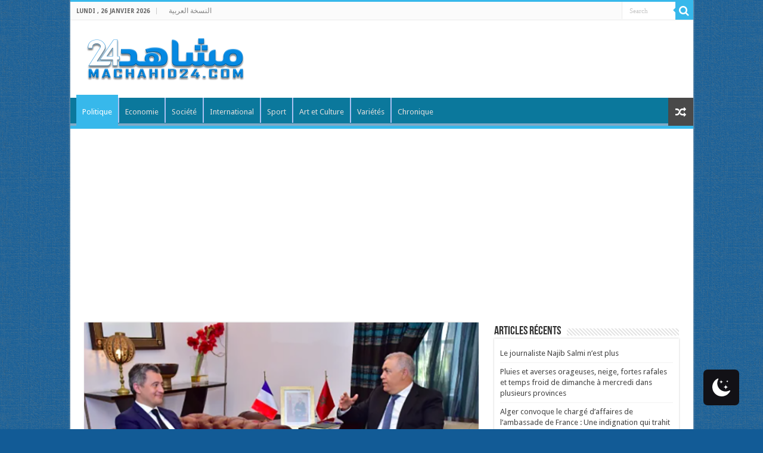

--- FILE ---
content_type: text/html; charset=UTF-8
request_url: https://fr.machahid24.com/politique/8108.html
body_size: 15234
content:
<!DOCTYPE html>
<html lang="fr-FR" prefix="og: http://ogp.me/ns#">
<head>
<meta charset="UTF-8" />
<link rel="pingback" href="https://fr.machahid24.com/xmlrpc.php" />
<title>M. Laftit s’entretient à Rabat avec son homologue français &#8211; Machahid24.com</title>
<meta property="og:title" content="M. Laftit s’entretient à Rabat avec son homologue français - Machahid24.com"/>
<meta property="og:type" content="article"/>
<meta property="og:description" content="Le ministre de l’Intérieur, Abdelouafi Laftit a reçu, lundi à Rabat, le ministre français de l’Intér"/>
<meta property="og:url" content="https://fr.machahid24.com/politique/8108.html"/>
<meta property="og:site_name" content="Machahid24.com"/>
<meta property="og:image" content="https://fr.machahid24.com/wp-content/uploads/2024/04/laftit-darmanin.png" />
<meta name='robots' content='max-image-preview:large' />
 <style type="text/css" class="darkmysite_inline_css"> :root { --darkmysite_dark_mode_bg: #0F0F0F; --darkmysite_dark_mode_secondary_bg: #171717; --darkmysite_dark_mode_text_color: #BEBEBE; --darkmysite_dark_mode_link_color: #FFFFFF; --darkmysite_dark_mode_link_hover_color: #CCCCCC; --darkmysite_dark_mode_input_bg: #2D2D2D; --darkmysite_dark_mode_input_text_color: #BEBEBE; --darkmysite_dark_mode_input_placeholder_color: #989898; --darkmysite_dark_mode_border_color: #4A4A4A; --darkmysite_dark_mode_btn_bg: #2D2D2D; --darkmysite_dark_mode_btn_text_color: #BEBEBE; } </style> <style type="text/css" class="darkmysite_inline_css"> .darkmysite_dark_mode_enabled::-webkit-scrollbar { background: #29292a !important; } .darkmysite_dark_mode_enabled::-webkit-scrollbar-track { background: #29292a !important; } .darkmysite_dark_mode_enabled::-webkit-scrollbar-thumb { background-color: #52565a !important; } .darkmysite_dark_mode_enabled::-webkit-scrollbar-corner { background-color: #52565a !important; } .darkmysite_dark_mode_enabled::-webkit-scrollbar-button { background-color: transparent !important; background-repeat: no-repeat !important; background-size: contain !important; background-position: center !important; } .darkmysite_dark_mode_enabled::-webkit-scrollbar-button:start { background-image: url(https://fr.machahid24.com/wp-content/plugins/darkmysite/assets/img/others/scroll_arrow_up.svg) !important; } .darkmysite_dark_mode_enabled::-webkit-scrollbar-button:end { background-image: url(https://fr.machahid24.com/wp-content/plugins/darkmysite/assets/img/others/scroll_arrow_down.svg) !important; } .darkmysite_dark_mode_enabled::-webkit-scrollbar-button:start:horizontal { background-image: url(https://fr.machahid24.com/wp-content/plugins/darkmysite/assets/img/others/scroll_arrow_left.svg) !important; } .darkmysite_dark_mode_enabled::-webkit-scrollbar-button:end:horizontal { background-image: url(https://fr.machahid24.com/wp-content/plugins/darkmysite/assets/img/others/scroll_arrow_right.svg) !important; }</style> <script type="73d4d153a56f3f08d9b30d56-text/javascript" class="darkmysite_inline_js"> var darkmysite_switch_unique_id = "264458059"; var darkmysite_is_this_admin_panel = "0"; var darkmysite_enable_default_dark_mode = "0"; var darkmysite_enable_os_aware = "1"; var darkmysite_enable_keyboard_shortcut = "1"; var darkmysite_enable_time_based_dark = "0"; var darkmysite_time_based_dark_start = "19:00"; var darkmysite_time_based_dark_stop = "07:00"; var darkmysite_alternative_dark_mode_switch = ""; var darkmysite_enable_low_image_brightness = "1"; var darkmysite_image_brightness_to = "80"; var darkmysite_enable_image_grayscale = "0"; var darkmysite_image_grayscale_to = "80"; var darkmysite_enable_bg_image_darken = "1"; var darkmysite_bg_image_darken_to = "60"; var darkmysite_enable_invert_inline_svg = "0"; var darkmysite_enable_low_video_brightness = "1"; var darkmysite_video_brightness_to = "80"; var darkmysite_enable_video_grayscale = "0"; var darkmysite_video_grayscale_to = "80"; var darkmysite_disallowed_elements = ".darkmysite_ignore, .darkmysite_ignore *, .darkmysite_switch, .darkmysite_switch *, .wp-block-button__link, .wp-block-button__link *"; </script><link rel='dns-prefetch' href='//fonts.googleapis.com' />
<link rel="alternate" type="application/rss+xml" title="Machahid24.com &raquo; Flux" href="https://fr.machahid24.com/feed" />
<link rel="alternate" type="application/rss+xml" title="Machahid24.com &raquo; Flux des commentaires" href="https://fr.machahid24.com/comments/feed" />
<link rel="alternate" type="application/rss+xml" title="Machahid24.com &raquo; M. Laftit s’entretient à Rabat avec son homologue français Flux des commentaires" href="https://fr.machahid24.com/politique/8108.html/feed" />
<link rel="alternate" title="oEmbed (JSON)" type="application/json+oembed" href="https://fr.machahid24.com/wp-json/oembed/1.0/embed?url=https%3A%2F%2Ffr.machahid24.com%2Fpolitique%2F8108.html" />
<link rel="alternate" title="oEmbed (XML)" type="text/xml+oembed" href="https://fr.machahid24.com/wp-json/oembed/1.0/embed?url=https%3A%2F%2Ffr.machahid24.com%2Fpolitique%2F8108.html&#038;format=xml" />
<style id='wp-img-auto-sizes-contain-inline-css' type='text/css'>
img:is([sizes=auto i],[sizes^="auto," i]){contain-intrinsic-size:3000px 1500px}
/*# sourceURL=wp-img-auto-sizes-contain-inline-css */
</style>
<style id='wp-emoji-styles-inline-css' type='text/css'>

	img.wp-smiley, img.emoji {
		display: inline !important;
		border: none !important;
		box-shadow: none !important;
		height: 1em !important;
		width: 1em !important;
		margin: 0 0.07em !important;
		vertical-align: -0.1em !important;
		background: none !important;
		padding: 0 !important;
	}
/*# sourceURL=wp-emoji-styles-inline-css */
</style>
<style id='wp-block-library-inline-css' type='text/css'>
:root{--wp-block-synced-color:#7a00df;--wp-block-synced-color--rgb:122,0,223;--wp-bound-block-color:var(--wp-block-synced-color);--wp-editor-canvas-background:#ddd;--wp-admin-theme-color:#007cba;--wp-admin-theme-color--rgb:0,124,186;--wp-admin-theme-color-darker-10:#006ba1;--wp-admin-theme-color-darker-10--rgb:0,107,160.5;--wp-admin-theme-color-darker-20:#005a87;--wp-admin-theme-color-darker-20--rgb:0,90,135;--wp-admin-border-width-focus:2px}@media (min-resolution:192dpi){:root{--wp-admin-border-width-focus:1.5px}}.wp-element-button{cursor:pointer}:root .has-very-light-gray-background-color{background-color:#eee}:root .has-very-dark-gray-background-color{background-color:#313131}:root .has-very-light-gray-color{color:#eee}:root .has-very-dark-gray-color{color:#313131}:root .has-vivid-green-cyan-to-vivid-cyan-blue-gradient-background{background:linear-gradient(135deg,#00d084,#0693e3)}:root .has-purple-crush-gradient-background{background:linear-gradient(135deg,#34e2e4,#4721fb 50%,#ab1dfe)}:root .has-hazy-dawn-gradient-background{background:linear-gradient(135deg,#faaca8,#dad0ec)}:root .has-subdued-olive-gradient-background{background:linear-gradient(135deg,#fafae1,#67a671)}:root .has-atomic-cream-gradient-background{background:linear-gradient(135deg,#fdd79a,#004a59)}:root .has-nightshade-gradient-background{background:linear-gradient(135deg,#330968,#31cdcf)}:root .has-midnight-gradient-background{background:linear-gradient(135deg,#020381,#2874fc)}:root{--wp--preset--font-size--normal:16px;--wp--preset--font-size--huge:42px}.has-regular-font-size{font-size:1em}.has-larger-font-size{font-size:2.625em}.has-normal-font-size{font-size:var(--wp--preset--font-size--normal)}.has-huge-font-size{font-size:var(--wp--preset--font-size--huge)}.has-text-align-center{text-align:center}.has-text-align-left{text-align:left}.has-text-align-right{text-align:right}.has-fit-text{white-space:nowrap!important}#end-resizable-editor-section{display:none}.aligncenter{clear:both}.items-justified-left{justify-content:flex-start}.items-justified-center{justify-content:center}.items-justified-right{justify-content:flex-end}.items-justified-space-between{justify-content:space-between}.screen-reader-text{border:0;clip-path:inset(50%);height:1px;margin:-1px;overflow:hidden;padding:0;position:absolute;width:1px;word-wrap:normal!important}.screen-reader-text:focus{background-color:#ddd;clip-path:none;color:#444;display:block;font-size:1em;height:auto;left:5px;line-height:normal;padding:15px 23px 14px;text-decoration:none;top:5px;width:auto;z-index:100000}html :where(.has-border-color){border-style:solid}html :where([style*=border-top-color]){border-top-style:solid}html :where([style*=border-right-color]){border-right-style:solid}html :where([style*=border-bottom-color]){border-bottom-style:solid}html :where([style*=border-left-color]){border-left-style:solid}html :where([style*=border-width]){border-style:solid}html :where([style*=border-top-width]){border-top-style:solid}html :where([style*=border-right-width]){border-right-style:solid}html :where([style*=border-bottom-width]){border-bottom-style:solid}html :where([style*=border-left-width]){border-left-style:solid}html :where(img[class*=wp-image-]){height:auto;max-width:100%}:where(figure){margin:0 0 1em}html :where(.is-position-sticky){--wp-admin--admin-bar--position-offset:var(--wp-admin--admin-bar--height,0px)}@media screen and (max-width:600px){html :where(.is-position-sticky){--wp-admin--admin-bar--position-offset:0px}}

/*# sourceURL=wp-block-library-inline-css */
</style><style id='global-styles-inline-css' type='text/css'>
:root{--wp--preset--aspect-ratio--square: 1;--wp--preset--aspect-ratio--4-3: 4/3;--wp--preset--aspect-ratio--3-4: 3/4;--wp--preset--aspect-ratio--3-2: 3/2;--wp--preset--aspect-ratio--2-3: 2/3;--wp--preset--aspect-ratio--16-9: 16/9;--wp--preset--aspect-ratio--9-16: 9/16;--wp--preset--color--black: #000000;--wp--preset--color--cyan-bluish-gray: #abb8c3;--wp--preset--color--white: #ffffff;--wp--preset--color--pale-pink: #f78da7;--wp--preset--color--vivid-red: #cf2e2e;--wp--preset--color--luminous-vivid-orange: #ff6900;--wp--preset--color--luminous-vivid-amber: #fcb900;--wp--preset--color--light-green-cyan: #7bdcb5;--wp--preset--color--vivid-green-cyan: #00d084;--wp--preset--color--pale-cyan-blue: #8ed1fc;--wp--preset--color--vivid-cyan-blue: #0693e3;--wp--preset--color--vivid-purple: #9b51e0;--wp--preset--gradient--vivid-cyan-blue-to-vivid-purple: linear-gradient(135deg,rgb(6,147,227) 0%,rgb(155,81,224) 100%);--wp--preset--gradient--light-green-cyan-to-vivid-green-cyan: linear-gradient(135deg,rgb(122,220,180) 0%,rgb(0,208,130) 100%);--wp--preset--gradient--luminous-vivid-amber-to-luminous-vivid-orange: linear-gradient(135deg,rgb(252,185,0) 0%,rgb(255,105,0) 100%);--wp--preset--gradient--luminous-vivid-orange-to-vivid-red: linear-gradient(135deg,rgb(255,105,0) 0%,rgb(207,46,46) 100%);--wp--preset--gradient--very-light-gray-to-cyan-bluish-gray: linear-gradient(135deg,rgb(238,238,238) 0%,rgb(169,184,195) 100%);--wp--preset--gradient--cool-to-warm-spectrum: linear-gradient(135deg,rgb(74,234,220) 0%,rgb(151,120,209) 20%,rgb(207,42,186) 40%,rgb(238,44,130) 60%,rgb(251,105,98) 80%,rgb(254,248,76) 100%);--wp--preset--gradient--blush-light-purple: linear-gradient(135deg,rgb(255,206,236) 0%,rgb(152,150,240) 100%);--wp--preset--gradient--blush-bordeaux: linear-gradient(135deg,rgb(254,205,165) 0%,rgb(254,45,45) 50%,rgb(107,0,62) 100%);--wp--preset--gradient--luminous-dusk: linear-gradient(135deg,rgb(255,203,112) 0%,rgb(199,81,192) 50%,rgb(65,88,208) 100%);--wp--preset--gradient--pale-ocean: linear-gradient(135deg,rgb(255,245,203) 0%,rgb(182,227,212) 50%,rgb(51,167,181) 100%);--wp--preset--gradient--electric-grass: linear-gradient(135deg,rgb(202,248,128) 0%,rgb(113,206,126) 100%);--wp--preset--gradient--midnight: linear-gradient(135deg,rgb(2,3,129) 0%,rgb(40,116,252) 100%);--wp--preset--font-size--small: 13px;--wp--preset--font-size--medium: 20px;--wp--preset--font-size--large: 36px;--wp--preset--font-size--x-large: 42px;--wp--preset--spacing--20: 0.44rem;--wp--preset--spacing--30: 0.67rem;--wp--preset--spacing--40: 1rem;--wp--preset--spacing--50: 1.5rem;--wp--preset--spacing--60: 2.25rem;--wp--preset--spacing--70: 3.38rem;--wp--preset--spacing--80: 5.06rem;--wp--preset--shadow--natural: 6px 6px 9px rgba(0, 0, 0, 0.2);--wp--preset--shadow--deep: 12px 12px 50px rgba(0, 0, 0, 0.4);--wp--preset--shadow--sharp: 6px 6px 0px rgba(0, 0, 0, 0.2);--wp--preset--shadow--outlined: 6px 6px 0px -3px rgb(255, 255, 255), 6px 6px rgb(0, 0, 0);--wp--preset--shadow--crisp: 6px 6px 0px rgb(0, 0, 0);}:where(.is-layout-flex){gap: 0.5em;}:where(.is-layout-grid){gap: 0.5em;}body .is-layout-flex{display: flex;}.is-layout-flex{flex-wrap: wrap;align-items: center;}.is-layout-flex > :is(*, div){margin: 0;}body .is-layout-grid{display: grid;}.is-layout-grid > :is(*, div){margin: 0;}:where(.wp-block-columns.is-layout-flex){gap: 2em;}:where(.wp-block-columns.is-layout-grid){gap: 2em;}:where(.wp-block-post-template.is-layout-flex){gap: 1.25em;}:where(.wp-block-post-template.is-layout-grid){gap: 1.25em;}.has-black-color{color: var(--wp--preset--color--black) !important;}.has-cyan-bluish-gray-color{color: var(--wp--preset--color--cyan-bluish-gray) !important;}.has-white-color{color: var(--wp--preset--color--white) !important;}.has-pale-pink-color{color: var(--wp--preset--color--pale-pink) !important;}.has-vivid-red-color{color: var(--wp--preset--color--vivid-red) !important;}.has-luminous-vivid-orange-color{color: var(--wp--preset--color--luminous-vivid-orange) !important;}.has-luminous-vivid-amber-color{color: var(--wp--preset--color--luminous-vivid-amber) !important;}.has-light-green-cyan-color{color: var(--wp--preset--color--light-green-cyan) !important;}.has-vivid-green-cyan-color{color: var(--wp--preset--color--vivid-green-cyan) !important;}.has-pale-cyan-blue-color{color: var(--wp--preset--color--pale-cyan-blue) !important;}.has-vivid-cyan-blue-color{color: var(--wp--preset--color--vivid-cyan-blue) !important;}.has-vivid-purple-color{color: var(--wp--preset--color--vivid-purple) !important;}.has-black-background-color{background-color: var(--wp--preset--color--black) !important;}.has-cyan-bluish-gray-background-color{background-color: var(--wp--preset--color--cyan-bluish-gray) !important;}.has-white-background-color{background-color: var(--wp--preset--color--white) !important;}.has-pale-pink-background-color{background-color: var(--wp--preset--color--pale-pink) !important;}.has-vivid-red-background-color{background-color: var(--wp--preset--color--vivid-red) !important;}.has-luminous-vivid-orange-background-color{background-color: var(--wp--preset--color--luminous-vivid-orange) !important;}.has-luminous-vivid-amber-background-color{background-color: var(--wp--preset--color--luminous-vivid-amber) !important;}.has-light-green-cyan-background-color{background-color: var(--wp--preset--color--light-green-cyan) !important;}.has-vivid-green-cyan-background-color{background-color: var(--wp--preset--color--vivid-green-cyan) !important;}.has-pale-cyan-blue-background-color{background-color: var(--wp--preset--color--pale-cyan-blue) !important;}.has-vivid-cyan-blue-background-color{background-color: var(--wp--preset--color--vivid-cyan-blue) !important;}.has-vivid-purple-background-color{background-color: var(--wp--preset--color--vivid-purple) !important;}.has-black-border-color{border-color: var(--wp--preset--color--black) !important;}.has-cyan-bluish-gray-border-color{border-color: var(--wp--preset--color--cyan-bluish-gray) !important;}.has-white-border-color{border-color: var(--wp--preset--color--white) !important;}.has-pale-pink-border-color{border-color: var(--wp--preset--color--pale-pink) !important;}.has-vivid-red-border-color{border-color: var(--wp--preset--color--vivid-red) !important;}.has-luminous-vivid-orange-border-color{border-color: var(--wp--preset--color--luminous-vivid-orange) !important;}.has-luminous-vivid-amber-border-color{border-color: var(--wp--preset--color--luminous-vivid-amber) !important;}.has-light-green-cyan-border-color{border-color: var(--wp--preset--color--light-green-cyan) !important;}.has-vivid-green-cyan-border-color{border-color: var(--wp--preset--color--vivid-green-cyan) !important;}.has-pale-cyan-blue-border-color{border-color: var(--wp--preset--color--pale-cyan-blue) !important;}.has-vivid-cyan-blue-border-color{border-color: var(--wp--preset--color--vivid-cyan-blue) !important;}.has-vivid-purple-border-color{border-color: var(--wp--preset--color--vivid-purple) !important;}.has-vivid-cyan-blue-to-vivid-purple-gradient-background{background: var(--wp--preset--gradient--vivid-cyan-blue-to-vivid-purple) !important;}.has-light-green-cyan-to-vivid-green-cyan-gradient-background{background: var(--wp--preset--gradient--light-green-cyan-to-vivid-green-cyan) !important;}.has-luminous-vivid-amber-to-luminous-vivid-orange-gradient-background{background: var(--wp--preset--gradient--luminous-vivid-amber-to-luminous-vivid-orange) !important;}.has-luminous-vivid-orange-to-vivid-red-gradient-background{background: var(--wp--preset--gradient--luminous-vivid-orange-to-vivid-red) !important;}.has-very-light-gray-to-cyan-bluish-gray-gradient-background{background: var(--wp--preset--gradient--very-light-gray-to-cyan-bluish-gray) !important;}.has-cool-to-warm-spectrum-gradient-background{background: var(--wp--preset--gradient--cool-to-warm-spectrum) !important;}.has-blush-light-purple-gradient-background{background: var(--wp--preset--gradient--blush-light-purple) !important;}.has-blush-bordeaux-gradient-background{background: var(--wp--preset--gradient--blush-bordeaux) !important;}.has-luminous-dusk-gradient-background{background: var(--wp--preset--gradient--luminous-dusk) !important;}.has-pale-ocean-gradient-background{background: var(--wp--preset--gradient--pale-ocean) !important;}.has-electric-grass-gradient-background{background: var(--wp--preset--gradient--electric-grass) !important;}.has-midnight-gradient-background{background: var(--wp--preset--gradient--midnight) !important;}.has-small-font-size{font-size: var(--wp--preset--font-size--small) !important;}.has-medium-font-size{font-size: var(--wp--preset--font-size--medium) !important;}.has-large-font-size{font-size: var(--wp--preset--font-size--large) !important;}.has-x-large-font-size{font-size: var(--wp--preset--font-size--x-large) !important;}
/*# sourceURL=global-styles-inline-css */
</style>

<style id='classic-theme-styles-inline-css' type='text/css'>
/*! This file is auto-generated */
.wp-block-button__link{color:#fff;background-color:#32373c;border-radius:9999px;box-shadow:none;text-decoration:none;padding:calc(.667em + 2px) calc(1.333em + 2px);font-size:1.125em}.wp-block-file__button{background:#32373c;color:#fff;text-decoration:none}
/*# sourceURL=/wp-includes/css/classic-themes.min.css */
</style>
<link rel='stylesheet' id='darkmysite-client-main-css' href='https://fr.machahid24.com/wp-content/plugins/darkmysite/assets/css/client_main.css' type='text/css' media='all' />
<link rel='stylesheet' id='tie-style-css' href='https://fr.machahid24.com/wp-content/themes/sahifa/sahifa/style.css' type='text/css' media='all' />
<link rel='stylesheet' id='tie-ilightbox-skin-css' href='https://fr.machahid24.com/wp-content/themes/sahifa/sahifa/css/ilightbox/dark-skin/skin.css' type='text/css' media='all' />
<link rel='stylesheet' id='Droid+Sans-css' href='https://fonts.googleapis.com/css?family=Droid+Sans%3Aregular%2C700' type='text/css' media='all' />
<script type="73d4d153a56f3f08d9b30d56-text/javascript" src="https://fr.machahid24.com/wp-content/plugins/darkmysite/assets/js/client_main.js" id="darkmysite-client-main-js"></script>
<script type="73d4d153a56f3f08d9b30d56-text/javascript" src="https://fr.machahid24.com/wp-includes/js/jquery/jquery.min.js" id="jquery-core-js"></script>
<script type="73d4d153a56f3f08d9b30d56-text/javascript" src="https://fr.machahid24.com/wp-includes/js/jquery/jquery-migrate.min.js" id="jquery-migrate-js"></script>
<link rel="https://api.w.org/" href="https://fr.machahid24.com/wp-json/" /><link rel="alternate" title="JSON" type="application/json" href="https://fr.machahid24.com/wp-json/wp/v2/posts/8108" /><link rel="canonical" href="https://fr.machahid24.com/politique/8108.html" />
<link rel="shortcut icon" href="https://vztypjn.cluster028.hosting.ovh.net/fr/wp-content/uploads/2023/09/cropped-cropped-logo3-e1693614454849.png" title="Favicon" />
<!--[if IE]>
<script type="text/javascript">jQuery(document).ready(function (){ jQuery(".menu-item").has("ul").children("a").attr("aria-haspopup", "true");});</script>
<![endif]-->
<!--[if lt IE 9]>
<script src="https://fr.machahid24.com/wp-content/themes/sahifa/sahifa/js/html5.js"></script>
<script src="https://fr.machahid24.com/wp-content/themes/sahifa/sahifa/js/selectivizr-min.js"></script>
<![endif]-->
<!--[if IE 9]>
<link rel="stylesheet" type="text/css" media="all" href="https://fr.machahid24.com/wp-content/themes/sahifa/sahifa/css/ie9.css" />
<![endif]-->
<!--[if IE 8]>
<link rel="stylesheet" type="text/css" media="all" href="https://fr.machahid24.com/wp-content/themes/sahifa/sahifa/css/ie8.css" />
<![endif]-->
<!--[if IE 7]>
<link rel="stylesheet" type="text/css" media="all" href="https://fr.machahid24.com/wp-content/themes/sahifa/sahifa/css/ie7.css" />
<![endif]-->


<meta name="viewport" content="width=device-width, initial-scale=1.0" />
<link rel="apple-touch-icon-precomposed" href="https://vztypjn.cluster028.hosting.ovh.net/fr/wp-content/uploads/2023/09/cropped-cropped-logo3-e1693614454849.png" />

<script async src="https://pagead2.googlesyndication.com/pagead/js/adsbygoogle.js?client=ca-pub-2173560104737411" crossorigin="anonymous" type="73d4d153a56f3f08d9b30d56-text/javascript"></script>

<style type="text/css" media="screen">

body{
	font-family: 'Droid Sans';
}

#main-nav,
.cat-box-content,
#sidebar .widget-container,
.post-listing,
#commentform {
	border-bottom-color: #37b8eb;
}

.search-block .search-button,
#topcontrol,
#main-nav ul li.current-menu-item a,
#main-nav ul li.current-menu-item a:hover,
#main-nav ul li.current_page_parent a,
#main-nav ul li.current_page_parent a:hover,
#main-nav ul li.current-menu-parent a,
#main-nav ul li.current-menu-parent a:hover,
#main-nav ul li.current-page-ancestor a,
#main-nav ul li.current-page-ancestor a:hover,
.pagination span.current,
.share-post span.share-text,
.flex-control-paging li a.flex-active,
.ei-slider-thumbs li.ei-slider-element,
.review-percentage .review-item span span,
.review-final-score,
.button,
a.button,
a.more-link,
#main-content input[type="submit"],
.form-submit #submit,
#login-form .login-button,
.widget-feedburner .feedburner-subscribe,
input[type="submit"],
#buddypress button,
#buddypress a.button,
#buddypress input[type=submit],
#buddypress input[type=reset],
#buddypress ul.button-nav li a,
#buddypress div.generic-button a,
#buddypress .comment-reply-link,
#buddypress div.item-list-tabs ul li a span,
#buddypress div.item-list-tabs ul li.selected a,
#buddypress div.item-list-tabs ul li.current a,
#buddypress #members-directory-form div.item-list-tabs ul li.selected span,
#members-list-options a.selected,
#groups-list-options a.selected,
body.dark-skin #buddypress div.item-list-tabs ul li a span,
body.dark-skin #buddypress div.item-list-tabs ul li.selected a,
body.dark-skin #buddypress div.item-list-tabs ul li.current a,
body.dark-skin #members-list-options a.selected,
body.dark-skin #groups-list-options a.selected,
.search-block-large .search-button,
#featured-posts .flex-next:hover,
#featured-posts .flex-prev:hover,
a.tie-cart span.shooping-count,
.woocommerce span.onsale,
.woocommerce-page span.onsale ,
.woocommerce .widget_price_filter .ui-slider .ui-slider-handle,
.woocommerce-page .widget_price_filter .ui-slider .ui-slider-handle,
#check-also-close,
a.post-slideshow-next,
a.post-slideshow-prev,
.widget_price_filter .ui-slider .ui-slider-handle,
.quantity .minus:hover,
.quantity .plus:hover,
.mejs-container .mejs-controls .mejs-time-rail .mejs-time-current,
#reading-position-indicator  {
	background-color:#37b8eb;
}

::-webkit-scrollbar-thumb{
	background-color:#37b8eb !important;
}

#theme-footer,
#theme-header,
.top-nav ul li.current-menu-item:before,
#main-nav .menu-sub-content ,
#main-nav ul ul,
#check-also-box {
	border-top-color: #37b8eb;
}

.search-block:after {
	border-right-color:#37b8eb;
}

body.rtl .search-block:after {
	border-left-color:#37b8eb;
}

#main-nav ul > li.menu-item-has-children:hover > a:after,
#main-nav ul > li.mega-menu:hover > a:after {
	border-color:transparent transparent #37b8eb;
}

.widget.timeline-posts li a:hover,
.widget.timeline-posts li a:hover span.tie-date {
	color: #37b8eb;
}

.widget.timeline-posts li a:hover span.tie-date:before {
	background: #37b8eb;
	border-color: #37b8eb;
}

#order_review,
#order_review_heading {
	border-color: #37b8eb;
}


body {
	background-color: #125b96 !important;
	background-image : url(https://fr.machahid24.com/wp-content/themes/sahifa/sahifa/images/patterns/body-bg3.png);
	background-position: top center;
}
#main-nav {
	background: #0b789c;
	box-shadow: inset -1px -5px 0px -1px #7faac7;
}

#main-nav ul li {
	border-color: #acc4f2;
}

#main-nav ul ul li, #main-nav ul ul li:first-child {
	border-top-color: #acc4f2;
}

#main-nav ul li .mega-menu-block ul.sub-menu {
	border-bottom-color: #acc4f2;
}

#main-nav ul li a {
	border-left-color: #aabdf0;
}

#main-nav ul ul li, #main-nav ul ul li:first-child {
	border-bottom-color: #aabdf0;
}

</style>

		<script type="73d4d153a56f3f08d9b30d56-text/javascript">
			/* <![CDATA[ */
				var sf_position = '0';
				var sf_templates = "<a href=\"{search_url_escaped}\">View All Results<\/a>";
				var sf_input = '.search-live';
				jQuery(document).ready(function(){
					jQuery(sf_input).ajaxyLiveSearch({"expand":false,"searchUrl":"https:\/\/fr.machahid24.com\/?s=%s","text":"Search","delay":500,"iwidth":180,"width":315,"ajaxUrl":"https:\/\/fr.machahid24.com\/wp-admin\/admin-ajax.php","rtl":0});
					jQuery(".live-search_ajaxy-selective-input").keyup(function() {
						var width = jQuery(this).val().length * 8;
						if(width < 50) {
							width = 50;
						}
						jQuery(this).width(width);
					});
					jQuery(".live-search_ajaxy-selective-search").click(function() {
						jQuery(this).find(".live-search_ajaxy-selective-input").focus();
					});
					jQuery(".live-search_ajaxy-selective-close").click(function() {
						jQuery(this).parent().remove();
					});
				});
			/* ]]> */
		</script>
		<link rel="icon" href="https://fr.machahid24.com/wp-content/uploads/2023/09/cropped-cropped-logo3-32x32.png" sizes="32x32" />
<link rel="icon" href="https://fr.machahid24.com/wp-content/uploads/2023/09/cropped-cropped-logo3-192x192.png" sizes="192x192" />
<link rel="apple-touch-icon" href="https://fr.machahid24.com/wp-content/uploads/2023/09/cropped-cropped-logo3-180x180.png" />
<meta name="msapplication-TileImage" content="https://fr.machahid24.com/wp-content/uploads/2023/09/cropped-cropped-logo3-270x270.png" />
</head>
<body data-rsssl=1 id="top" class="wp-singular post-template-default single single-post postid-8108 single-format-standard wp-custom-logo wp-theme-sahifasahifa lazy-enabled">

<div class="wrapper-outer">

	<div class="background-cover"></div>

	<aside id="slide-out">

			<div class="search-mobile">
			<form method="get" id="searchform-mobile" action="https://fr.machahid24.com/">
				<button class="search-button" type="submit" value="Search"><i class="fa fa-search"></i></button>
				<input type="text" id="s-mobile" name="s" title="Search" value="Search" onfocus="if (!window.__cfRLUnblockHandlers) return false; if (this.value == 'Search') {this.value = '';}" onblur="if (!window.__cfRLUnblockHandlers) return false; if (this.value == '') {this.value = 'Search';}" data-cf-modified-73d4d153a56f3f08d9b30d56-="" />
			</form>
		</div><!-- .search-mobile /-->
	
			<div class="social-icons">
		<a class="ttip-none" title="Rss" href="https://fr.machahid24.com/feed" target="_blank"><i class="fa fa-rss"></i></a>
			</div>

	
		<div id="mobile-menu" ></div>
	</aside><!-- #slide-out /-->

		<div id="wrapper" class="boxed-all">
		<div class="inner-wrapper">

		<header id="theme-header" class="theme-header">
						<div id="top-nav" class="top-nav">
				<div class="container">

							<span class="today-date">lundi ,  26  janvier 2026</span>
				<div class="top-menu"><ul id="menu-top-menu" class="menu"><li id="menu-item-8171" class="menu-item menu-item-type-custom menu-item-object-custom menu-item-8171"><a href="https://machahid24.com/">النسخة العربية</a></li>
</ul></div>
						<div class="search-block">
						<form method="get" id="searchform-header" action="https://fr.machahid24.com/">
							<button class="search-button" type="submit" value="Search"><i class="fa fa-search"></i></button>
							<input class="search-live" type="text" id="s-header" name="s" title="Search" value="Search" onfocus="if (!window.__cfRLUnblockHandlers) return false; if (this.value == 'Search') {this.value = '';}" onblur="if (!window.__cfRLUnblockHandlers) return false; if (this.value == '') {this.value = 'Search';}" data-cf-modified-73d4d153a56f3f08d9b30d56-="" />
						</form>
					</div><!-- .search-block /-->
	
	
				</div><!-- .container /-->
			</div><!-- .top-menu /-->
			
		<div class="header-content">

					<a id="slide-out-open" class="slide-out-open" href="#"><span></span></a>
		
			<div class="logo">
			<h2>								<a title="Machahid24.com" href="https://fr.machahid24.com/">
					<img src="https://fr.machahid24.com/wp-content/uploads/2023/09/cropped-logo.png" alt="Machahid24.com"  /><strong>Machahid24.com L&#039;info Du Grand Maghreb</strong>
				</a>
			</h2>			</div><!-- .logo /-->
						<div class="clear"></div>

		</div>
													<nav id="main-nav" class="fixed-enabled">
				<div class="container">

				
					<div class="main-menu"><ul id="menu-main" class="menu"><li id="menu-item-19" class="menu-item menu-item-type-taxonomy menu-item-object-category current-post-ancestor current-menu-parent current-post-parent menu-item-19"><a href="https://fr.machahid24.com/./politique">Politique</a></li>
<li id="menu-item-16" class="menu-item menu-item-type-taxonomy menu-item-object-category menu-item-16"><a href="https://fr.machahid24.com/./economie">Economie</a></li>
<li id="menu-item-20" class="menu-item menu-item-type-taxonomy menu-item-object-category menu-item-20"><a href="https://fr.machahid24.com/./societe">Société</a></li>
<li id="menu-item-17" class="menu-item menu-item-type-taxonomy menu-item-object-category menu-item-17"><a href="https://fr.machahid24.com/./international">International</a></li>
<li id="menu-item-21" class="menu-item menu-item-type-taxonomy menu-item-object-category menu-item-21"><a href="https://fr.machahid24.com/./sport">Sport</a></li>
<li id="menu-item-14" class="menu-item menu-item-type-taxonomy menu-item-object-category menu-item-14"><a href="https://fr.machahid24.com/./culture">Art et Culture</a></li>
<li id="menu-item-22" class="menu-item menu-item-type-taxonomy menu-item-object-category menu-item-22"><a href="https://fr.machahid24.com/./varietes">Variétés</a></li>
<li id="menu-item-15" class="menu-item menu-item-type-taxonomy menu-item-object-category menu-item-15"><a href="https://fr.machahid24.com/./chronique">Chronique</a></li>
</ul></div>										<a href="https://fr.machahid24.com/?tierand=1" class="random-article ttip" title="Random Article"><i class="fa fa-random"></i></a>
					
					
				</div>
			</nav><!-- .main-nav /-->
					</header><!-- #header /-->

	
	
	<div id="main-content" class="container">

	
	
	
	
	
	<div class="content">

		
		
		

		
		<article class="post-listing post-8108 post type-post status-publish format-standard has-post-thumbnail  category-a-la-une category-politique" id="the-post">
			
			<div class="single-post-thumb">
			<img width="621" height="330" src="https://fr.machahid24.com/wp-content/uploads/2024/04/laftit-darmanin.png" class="attachment-slider size-slider wp-post-image" alt="" decoding="async" fetchpriority="high" srcset="https://fr.machahid24.com/wp-content/uploads/2024/04/laftit-darmanin.png 640w, https://fr.machahid24.com/wp-content/uploads/2024/04/laftit-darmanin-300x159.png 300w" sizes="(max-width: 621px) 100vw, 621px" />		</div>
	
		


			<div class="post-inner">

							<h1 class="name post-title entry-title"><span itemprop="name">M. Laftit s’entretient à Rabat avec son homologue français</span></h1>

							
				<div class="entry">
					<div class="share-post">
	<span class="share-text">Share</span>

		<ul class="flat-social">
			<li><a href="http://www.facebook.com/sharer.php?u=https://fr.machahid24.com/politique/8108.html" class="social-facebook" rel="external" target="_blank"><i class="fa fa-facebook"></i> <span>Facebook</span></a></li>
					<li><a href="http://www.stumbleupon.com/submit?url=https://fr.machahid24.com/politique/8108.html&title=M.+Laftit+s%E2%80%99entretient+%C3%A0+Rabat+avec+son+homologue+fran%C3%A7ais" class="social-stumble" rel="external" target="_blank"><i class="fa fa-stumbleupon"></i> <span>Stumbleupon</span></a></li>
				<li><a href="https://www.linkedin.com/shareArticle?mini=true&amp;url=https://fr.machahid24.com/politique/8108.html&amp;title=M.+Laftit+s%E2%80%99entretient+%C3%A0+Rabat+avec+son+homologue+fran%C3%A7ais" class="social-linkedin" rel="external" target="_blank"><i class="fa fa-linkedin"></i> <span>LinkedIn</span></a></li>
				<li><a href="http://pinterest.com/pin/create/button/?url=https://fr.machahid24.com/politique/8108.html&amp;description=M.+Laftit+s%E2%80%99entretient+%C3%A0+Rabat+avec+son+homologue+fran%C3%A7ais&amp;media=https://fr.machahid24.com/wp-content/uploads/2024/04/laftit-darmanin.png" class="social-pinterest" rel="external" target="_blank"><i class="fa fa-pinterest"></i> <span>Pinterest</span></a></li>
		</ul>
		<div class="clear"></div>
</div> <!-- .share-post -->

						<section id="related_posts">
		<div class="block-head">
			<h3>Related Articles</h3><div class="stripe-line"></div>
		</div>
		<div class="post-listing">
						<div class="related-item">
							
				<div class="post-thumbnail">
					<a href="https://fr.machahid24.com/societe/21515.html">
						<img width="310" height="165" src="https://fr.machahid24.com/wp-content/uploads/2026/01/image_870x_697653c82c7c3-310x165.webp" class="attachment-tie-medium size-tie-medium wp-post-image" alt="" decoding="async" />						<span class="fa overlay-icon"></span>
					</a>
				</div><!-- post-thumbnail /-->
							
				<h3><a href="https://fr.machahid24.com/societe/21515.html" rel="bookmark">Le journaliste Najib Salmi n’est plus</a></h3>
				<p class="post-meta"><span class="tie-date"><i class="fa fa-clock-o"></i>25 janvier 2026</span></p>
			</div>
						<div class="related-item">
							
				<div class="post-thumbnail">
					<a href="https://fr.machahid24.com/societe/21513.html">
						<img width="310" height="165" src="https://fr.machahid24.com/wp-content/uploads/2025/01/66cb067b917e2_averses-310x165.jpg" class="attachment-tie-medium size-tie-medium wp-post-image" alt="" decoding="async" srcset="https://fr.machahid24.com/wp-content/uploads/2025/01/66cb067b917e2_averses-310x165.jpg 310w, https://fr.machahid24.com/wp-content/uploads/2025/01/66cb067b917e2_averses-300x159.jpg 300w, https://fr.machahid24.com/wp-content/uploads/2025/01/66cb067b917e2_averses.jpg 640w" sizes="(max-width: 310px) 100vw, 310px" />						<span class="fa overlay-icon"></span>
					</a>
				</div><!-- post-thumbnail /-->
							
				<h3><a href="https://fr.machahid24.com/societe/21513.html" rel="bookmark">Pluies et averses orageuses, neige, fortes rafales et temps froid de dimanche à mercredi dans plusieurs provinces</a></h3>
				<p class="post-meta"><span class="tie-date"><i class="fa fa-clock-o"></i>25 janvier 2026</span></p>
			</div>
						<div class="related-item">
							
				<div class="post-thumbnail">
					<a href="https://fr.machahid24.com/politique/21510.html">
						<img width="310" height="165" src="https://fr.machahid24.com/wp-content/uploads/2026/01/TFEC73FFTJFKNMXRR6T7I6HT6I-310x165.jpg" class="attachment-tie-medium size-tie-medium wp-post-image" alt="" decoding="async" loading="lazy" />						<span class="fa overlay-icon"></span>
					</a>
				</div><!-- post-thumbnail /-->
							
				<h3><a href="https://fr.machahid24.com/politique/21510.html" rel="bookmark">Alger convoque le chargé d&rsquo;affaires de l&rsquo;ambassade de France : Une indignation qui trahit la fragilité du régime</a></h3>
				<p class="post-meta"><span class="tie-date"><i class="fa fa-clock-o"></i>24 janvier 2026</span></p>
			</div>
						<div class="clear"></div>
		</div>
	</section>
	
					<p>Le ministre de l’Intérieur, Abdelouafi Laftit a reçu, lundi à Rabat, le ministre français de l’Intérieur et des Outre-mer, Gérald Darmanin, en présence de hauts responsables des deux pays.</p>
<p>Lors de leur entretien en tête-à-tête, suivi d’une réunion de travail élargie, les deux ministres ont passé en revue les questions d’intérêt commun et examiné les moyens de renforcer davantage la coopération pour la mettre au diapason des attentes et aspirations de Sa Majesté le Roi Mohammed VI, que Dieu L&rsquo;assiste, et Son Excellence, le Président de la République française, Monsieur Emmanuel Macron en faveur d’un partenariat stratégique d’exception basé sur l’amitié et le respect des intérêts mutuels, indique un communiqué du ministère de l’Intérieur.</p>
<p>À ce titre, les deux ministres se sont félicités du socle solide que représentent les composantes sécuritaires et migratoires dans cette relation bilatérale, profonde et multidimensionnelle, qui se renforce grâce au dialogue ouvert à tous les niveaux, ajoute la même source, précisant que ces composantes sont porteuses d’une vitalité qui permet de maintenir une dynamique à même de transcender, de façon constructive, les différentes conjonctures.</p>
<p>Ils ont exprimé leur vision commune de la scène régionale et internationale avant de souligner la convergence de leurs points de vue, quant aux enjeux sécuritaires et défis communs, et convenir de renforcer les canaux d’échange d’expertises et d’informations afin de mieux prévoir les multiples menaces, notamment celles liées aux activités criminelles des groupes terroristes et des réseaux criminels notamment dans la région sahélo-saharienne, selon le communiqué.</p>
<p>Dans ce cadre, M. Laftit a rappelé l’approche sécuritaire idoine et globale du Maroc pour répondre aux enjeux de la sécurité, particulièrement la menace terroriste. Une stratégie globale qui associe la lutte opérationnelle et l’échange de renseignements aux actions préventives, en particulier contre la radicalisation, et les aspects de réinsertion.</p>
<p>Il a aussi rappelé la démarche holistique et humaniste en matière de gouvernance migratoire adoptée par le Royaume, et ce conformément aux Hautes Orientations Royales. À ce niveau, il a mis l’accent sur les efforts constants déployés par le Royaume et le rôle positif qu’il joue dans le cadre du Groupe Migratoire Mixte Permanent (GMMP) qui est le mécanisme de dialogue et de coordination sur cette question.</p>
<p>Pour sa part, le ministre français de l’Intérieur et des Outre-mer a salué l’approche marocaine face aux défis sécuritaires et migratoires, ajoutant que cette dernière constitue un facteur de paix et de stabilité régionales qui érige le Royaume en rempart contre les différentes menaces et en partenaire fiable et crédible sur la scène internationale, particulièrement auprès des pays du sud de la Méditerranée.</p>
<p>Il a, également, remercié les services de sécurité marocains pour leur appui opérationnel et logistique dans le cadre des préparatifs des jeux olympiques de Paris 2024, conclut le communiqué.</p>
					
									</div><!-- .entry /-->


				<div class="share-post">
	<span class="share-text">Share</span>

		<ul class="flat-social">
			<li><a href="http://www.facebook.com/sharer.php?u=https://fr.machahid24.com/politique/8108.html" class="social-facebook" rel="external" target="_blank"><i class="fa fa-facebook"></i> <span>Facebook</span></a></li>
					<li><a href="http://www.stumbleupon.com/submit?url=https://fr.machahid24.com/politique/8108.html&title=M.+Laftit+s%E2%80%99entretient+%C3%A0+Rabat+avec+son+homologue+fran%C3%A7ais" class="social-stumble" rel="external" target="_blank"><i class="fa fa-stumbleupon"></i> <span>Stumbleupon</span></a></li>
				<li><a href="https://www.linkedin.com/shareArticle?mini=true&amp;url=https://fr.machahid24.com/politique/8108.html&amp;title=M.+Laftit+s%E2%80%99entretient+%C3%A0+Rabat+avec+son+homologue+fran%C3%A7ais" class="social-linkedin" rel="external" target="_blank"><i class="fa fa-linkedin"></i> <span>LinkedIn</span></a></li>
				<li><a href="http://pinterest.com/pin/create/button/?url=https://fr.machahid24.com/politique/8108.html&amp;description=M.+Laftit+s%E2%80%99entretient+%C3%A0+Rabat+avec+son+homologue+fran%C3%A7ais&amp;media=https://fr.machahid24.com/wp-content/uploads/2024/04/laftit-darmanin.png" class="social-pinterest" rel="external" target="_blank"><i class="fa fa-pinterest"></i> <span>Pinterest</span></a></li>
		</ul>
		<div class="clear"></div>
</div> <!-- .share-post -->
				<div class="clear"></div>
			</div><!-- .post-inner -->

			<script type="application/ld+json" class="tie-schema-graph">{"@context":"http:\/\/schema.org","@type":"Article","dateCreated":"2024-04-22T14:42:00+01:00","datePublished":"2024-04-22T14:42:00+01:00","dateModified":"2024-04-22T14:42:00+01:00","headline":"M. Laftit s\u2019entretient \u00e0 Rabat avec son homologue fran\u00e7ais","name":"M. Laftit s\u2019entretient \u00e0 Rabat avec son homologue fran\u00e7ais","keywords":[],"url":"https:\/\/fr.machahid24.com\/politique\/8108.html","description":"Le ministre de l\u2019Int\u00e9rieur, Abdelouafi Laftit a re\u00e7u, lundi \u00e0 Rabat, le ministre fran\u00e7ais de l\u2019Int\u00e9rieur et des Outre-mer, G\u00e9rald Darmanin, en pr\u00e9sence de hauts responsables des deux pays. Lors de leu","copyrightYear":"2024","publisher":{"@id":"#Publisher","@type":"Organization","name":"Machahid24.com","logo":{"@type":"ImageObject","url":"https:\/\/fr.machahid24.com\/wp-content\/uploads\/2023\/09\/cropped-logo.png"}},"sourceOrganization":{"@id":"#Publisher"},"copyrightHolder":{"@id":"#Publisher"},"mainEntityOfPage":{"@type":"WebPage","@id":"https:\/\/fr.machahid24.com\/politique\/8108.html"},"author":{"@type":"Person","name":"Mourad Kamel","url":"https:\/\/fr.machahid24.com\/author\/kamel"},"articleSection":"A la Une,Politique","articleBody":"Le ministre de l\u2019Int\u00e9rieur, Abdelouafi Laftit a re\u00e7u, lundi \u00e0 Rabat, le ministre fran\u00e7ais de l\u2019Int\u00e9rieur et des Outre-mer, G\u00e9rald Darmanin, en pr\u00e9sence de hauts responsables des deux pays.\r\n\r\nLors de leur entretien en t\u00eate-\u00e0-t\u00eate, suivi d\u2019une r\u00e9union de travail \u00e9largie, les deux ministres ont pass\u00e9 en revue les questions d\u2019int\u00e9r\u00eat commun et examin\u00e9 les moyens de renforcer davantage la coop\u00e9ration pour la mettre au diapason des attentes et aspirations de Sa Majest\u00e9 le Roi Mohammed VI, que Dieu L'assiste, et Son Excellence, le Pr\u00e9sident de la R\u00e9publique fran\u00e7aise, Monsieur Emmanuel Macron en faveur d\u2019un partenariat strat\u00e9gique d\u2019exception bas\u00e9 sur l\u2019amiti\u00e9 et le respect des int\u00e9r\u00eats mutuels, indique un communiqu\u00e9 du minist\u00e8re de l\u2019Int\u00e9rieur.\r\n\r\n\u00c0 ce titre, les deux ministres se sont f\u00e9licit\u00e9s du socle solide que repr\u00e9sentent les composantes s\u00e9curitaires et migratoires dans cette relation bilat\u00e9rale, profonde et multidimensionnelle, qui se renforce gr\u00e2ce au dialogue ouvert \u00e0 tous les niveaux, ajoute la m\u00eame source, pr\u00e9cisant que ces composantes sont porteuses d\u2019une vitalit\u00e9 qui permet de maintenir une dynamique \u00e0 m\u00eame de transcender, de fa\u00e7on constructive, les diff\u00e9rentes conjonctures.\r\n\r\nIls ont exprim\u00e9 leur vision commune de la sc\u00e8ne r\u00e9gionale et internationale avant de souligner la convergence de leurs points de vue, quant aux enjeux s\u00e9curitaires et d\u00e9fis communs, et convenir de renforcer les canaux d\u2019\u00e9change d\u2019expertises et d\u2019informations afin de mieux pr\u00e9voir les multiples menaces, notamment celles li\u00e9es aux activit\u00e9s criminelles des groupes terroristes et des r\u00e9seaux criminels notamment dans la r\u00e9gion sah\u00e9lo-saharienne, selon le communiqu\u00e9.\r\n\r\nDans ce cadre, M. Laftit a rappel\u00e9 l\u2019approche s\u00e9curitaire idoine et globale du Maroc pour r\u00e9pondre aux enjeux de la s\u00e9curit\u00e9, particuli\u00e8rement la menace terroriste. Une strat\u00e9gie globale qui associe la lutte op\u00e9rationnelle et l\u2019\u00e9change de renseignements aux actions pr\u00e9ventives, en particulier contre la radicalisation, et les aspects de r\u00e9insertion.\r\n\r\nIl a aussi rappel\u00e9 la d\u00e9marche holistique et humaniste en mati\u00e8re de gouvernance migratoire adopt\u00e9e par le Royaume, et ce conform\u00e9ment aux Hautes Orientations Royales. \u00c0 ce niveau, il a mis l\u2019accent sur les efforts constants d\u00e9ploy\u00e9s par le Royaume et le r\u00f4le positif qu\u2019il joue dans le cadre du Groupe Migratoire Mixte Permanent (GMMP) qui est le m\u00e9canisme de dialogue et de coordination sur cette question.\r\n\r\nPour sa part, le ministre fran\u00e7ais de l\u2019Int\u00e9rieur et des Outre-mer a salu\u00e9 l\u2019approche marocaine face aux d\u00e9fis s\u00e9curitaires et migratoires, ajoutant que cette derni\u00e8re constitue un facteur de paix et de stabilit\u00e9 r\u00e9gionales qui \u00e9rige le Royaume en rempart contre les diff\u00e9rentes menaces et en partenaire fiable et cr\u00e9dible sur la sc\u00e8ne internationale, particuli\u00e8rement aupr\u00e8s des pays du sud de la M\u00e9diterran\u00e9e.\r\n\r\nIl a, \u00e9galement, remerci\u00e9 les services de s\u00e9curit\u00e9 marocains pour leur appui op\u00e9rationnel et logistique dans le cadre des pr\u00e9paratifs des jeux olympiques de Paris 2024, conclut le communiqu\u00e9.","image":{"@type":"ImageObject","url":"https:\/\/fr.machahid24.com\/wp-content\/uploads\/2024\/04\/laftit-darmanin.png","width":696,"height":340}}</script>
		</article><!-- .post-listing -->
		

		
				<section id="author-box">
			<div class="block-head">
				<h3>About Mourad Kamel </h3><div class="stripe-line"></div>
			</div>
			<div class="post-listing">
				<div class="author-bio">
	<div class="author-avatar">
		<img alt='' src='https://secure.gravatar.com/avatar/43a2230c86ce57932dbe4270ad536c28ae43f2ce9e65534180f0085a9e277f22?s=90&#038;d=mm&#038;r=g' srcset='https://secure.gravatar.com/avatar/43a2230c86ce57932dbe4270ad536c28ae43f2ce9e65534180f0085a9e277f22?s=180&#038;d=mm&#038;r=g 2x' class='avatar avatar-90 photo' height='90' width='90' loading='lazy' decoding='async'/>	</div><!-- #author-avatar -->
			<div class="author-description">
								</div><!-- #author-description -->
			<div class="author-social flat-social">
						<a class="social-site" target="_blank" href="https://machahid24.com"><i class="fa fa-home"></i></a>
																													</div>
		<div class="clear"></div>
</div>
				</div>
		</section><!-- #author-box -->
		

				<div class="post-navigation">
			<div class="post-previous"><a href="https://fr.machahid24.com/culture/8105.html" rel="prev"><span>Previous</span> Tournage: Essaouira, décor hollywoodien pour la tragédie de FLIGHT 103</a></div>
			<div class="post-next"><a href="https://fr.machahid24.com/economie/8111.html" rel="next"><span>Next</span> Impôts : Le 30 avril, dernier délai pour la déclaration des revenus Professionnels (DGI</a></div>
		</div><!-- .post-navigation -->
		
		
			
	<section id="check-also-box" class="post-listing check-also-right">
		<a href="#" id="check-also-close"><i class="fa fa-close"></i></a>

		<div class="block-head">
			<h3>Check Also</h3>
		</div>

				<div class="check-also-post">
						
			<div class="post-thumbnail">
				<a href="https://fr.machahid24.com/sport/21508.html">
					<img width="248" height="165" src="https://fr.machahid24.com/wp-content/uploads/2024/01/CAN.jpeg" class="attachment-tie-medium size-tie-medium wp-post-image" alt="" decoding="async" loading="lazy" srcset="https://fr.machahid24.com/wp-content/uploads/2024/01/CAN.jpeg 900w, https://fr.machahid24.com/wp-content/uploads/2024/01/CAN-300x200.jpeg 300w, https://fr.machahid24.com/wp-content/uploads/2024/01/CAN-768x512.jpeg 768w" sizes="auto, (max-width: 248px) 100vw, 248px" />					<span class="fa overlay-icon"></span>
				</a>
			</div><!-- post-thumbnail /-->
						
			<h2 class="post-title"><a href="https://fr.machahid24.com/sport/21508.html" rel="bookmark">CAN-Maroc 2025, « la meilleure jamais organisée » (expert néerlandais)</a></h2>
			<p>La Coupe d&rsquo;Afrique des Nations (CAN) tenue au Maroc est « la meilleure jamais organisée », a &hellip;</p>
		</div>
			</section>
			
			
	
		
				
<div id="comments">


<div class="clear"></div>
	<div id="respond" class="comment-respond">
		<h3 id="reply-title" class="comment-reply-title">Laisser un commentaire</h3><form action="https://fr.machahid24.com/wp-comments-post.php" method="post" id="commentform" class="comment-form"><p class="comment-notes"><span id="email-notes">Votre adresse e-mail ne sera pas publiée.</span> <span class="required-field-message">Les champs obligatoires sont indiqués avec <span class="required">*</span></span></p><p class="comment-form-comment"><label for="comment">Commentaire <span class="required">*</span></label> <textarea autocomplete="new-password"  id="b4c521a44b"  name="b4c521a44b"   cols="45" rows="8" maxlength="65525" required></textarea><textarea id="comment" aria-label="hp-comment" aria-hidden="true" name="comment" autocomplete="new-password" style="padding:0 !important;clip:rect(1px, 1px, 1px, 1px) !important;position:absolute !important;white-space:nowrap !important;height:1px !important;width:1px !important;overflow:hidden !important;" tabindex="-1"></textarea><script data-noptimize type="73d4d153a56f3f08d9b30d56-text/javascript">document.getElementById("comment").setAttribute( "id", "aa753dc4a518b7b27fb6c11948926ea4" );document.getElementById("b4c521a44b").setAttribute( "id", "comment" );</script></p><p class="comment-form-author"><label for="author">Nom <span class="required">*</span></label> <input id="author" name="author" type="text" value="" size="30" maxlength="245" autocomplete="name" required /></p>
<p class="comment-form-email"><label for="email">E-mail <span class="required">*</span></label> <input id="email" name="email" type="email" value="" size="30" maxlength="100" aria-describedby="email-notes" autocomplete="email" required /></p>
<p class="comment-form-url"><label for="url">Site web</label> <input id="url" name="url" type="url" value="" size="30" maxlength="200" autocomplete="url" /></p>
<p class="comment-form-cookies-consent"><input id="wp-comment-cookies-consent" name="wp-comment-cookies-consent" type="checkbox" value="yes" /> <label for="wp-comment-cookies-consent">Enregistrer mon nom, mon e-mail et mon site dans le navigateur pour mon prochain commentaire.</label></p>
<p class="form-submit"><input name="submit" type="submit" id="submit" class="submit" value="Laisser un commentaire" /> <input type='hidden' name='comment_post_ID' value='8108' id='comment_post_ID' />
<input type='hidden' name='comment_parent' id='comment_parent' value='0' />
</p></form>	</div><!-- #respond -->
	

</div><!-- #comments -->

	</div><!-- .content -->
<aside id="sidebar">
	<div class="theiaStickySidebar">

		<div id="recent-posts-2" class="widget widget_recent_entries">
		<div class="widget-top"><h4>Articles récents</h4><div class="stripe-line"></div></div>
						<div class="widget-container">
		<ul>
											<li>
					<a href="https://fr.machahid24.com/societe/21515.html">Le journaliste Najib Salmi n’est plus</a>
									</li>
											<li>
					<a href="https://fr.machahid24.com/societe/21513.html">Pluies et averses orageuses, neige, fortes rafales et temps froid de dimanche à mercredi dans plusieurs provinces</a>
									</li>
											<li>
					<a href="https://fr.machahid24.com/politique/21510.html">Alger convoque le chargé d&rsquo;affaires de l&rsquo;ambassade de France : Une indignation qui trahit la fragilité du régime</a>
									</li>
											<li>
					<a href="https://fr.machahid24.com/sport/21508.html">CAN-Maroc 2025, « la meilleure jamais organisée » (expert néerlandais)</a>
									</li>
											<li>
					<a href="https://fr.machahid24.com/sport/21506.html">Italie: Nezha Bidouane réélue membre du CA de la Fédération internationale du sport pour tous</a>
									</li>
					</ul>

		</div></div><!-- .widget /-->	</div><!-- .theiaStickySidebar /-->
</aside><!-- #sidebar /-->	<div class="clear"></div>
</div><!-- .container /-->

				
<div class="clear"></div>
<div class="footer-bottom">
	<div class="container">
		<div class="alignright">
					</div>
				
		<div class="alignleft">
					</div>
		<div class="clear"></div>
	</div><!-- .Container -->
</div><!-- .Footer bottom -->

</div><!-- .inner-Wrapper -->
</div><!-- #Wrapper -->
</div><!-- .Wrapper-outer -->
<div id="fb-root"></div>
<script type="speculationrules">
{"prefetch":[{"source":"document","where":{"and":[{"href_matches":"/*"},{"not":{"href_matches":["/wp-*.php","/wp-admin/*","/wp-content/uploads/*","/wp-content/*","/wp-content/plugins/*","/wp-content/themes/sahifa/sahifa/*","/*\\?(.+)"]}},{"not":{"selector_matches":"a[rel~=\"nofollow\"]"}},{"not":{"selector_matches":".no-prefetch, .no-prefetch a"}}]},"eagerness":"conservative"}]}
</script>
            
            <style type="text/css" class="darkmysite_inline_css">
    #darkmysite_switch_264458059 {
        --darkmysite_switch_apple_width_height: 60px;
        --darkmysite_switch_apple_border_radius: 7px;
        --darkmysite_switch_apple_icon_width: 30px;
        --darkmysite_switch_apple_light_mode_bg: #121116;
        --darkmysite_switch_apple_dark_mode_bg: #ffffff;
        --darkmysite_switch_apple_light_mode_icon_color: #ffffff;
        --darkmysite_switch_apple_dark_mode_icon_color: #121116;
        }

    #darkmysite_switch_264458059 {
        --darkmysite_switch_margin_from_top: 40px;
        --darkmysite_switch_margin_from_bottom: 40px;
        --darkmysite_switch_margin_from_left: 40px;
        --darkmysite_switch_margin_from_right: 40px;
        }
</style>




    <div id="darkmysite_switch_264458059" class="darkmysite_switch  darkmysite_bottom_right   darkmysite_switch_apple" onclick="if (!window.__cfRLUnblockHandlers) return false; darkmysite_switch_trigger()" data-cf-modified-73d4d153a56f3f08d9b30d56-="">
        <span class="darkmysite_switch_icon"></span>
            </div>

            
    <script type="73d4d153a56f3f08d9b30d56-text/javascript" class="darkmysite_inline_js">

        document.addEventListener("DOMContentLoaded", function(event) {
            darkmysite_init_alternative_dark_mode_switch();
        });

    </script>


<script type="73d4d153a56f3f08d9b30d56-text/javascript" id="tie-scripts-js-extra">
/* <![CDATA[ */
var tie = {"mobile_menu_active":"true","mobile_menu_top":"true","lightbox_all":"true","lightbox_gallery":"true","woocommerce_lightbox":"","lightbox_skin":"dark","lightbox_thumb":"vertical","lightbox_arrows":"","sticky_sidebar":"1","is_singular":"1","reading_indicator":"","lang_no_results":"No Results","lang_results_found":"Results Found"};
//# sourceURL=tie-scripts-js-extra
/* ]]> */
</script>
<script type="73d4d153a56f3f08d9b30d56-text/javascript" src="https://fr.machahid24.com/wp-content/themes/sahifa/sahifa/js/tie-scripts.js" id="tie-scripts-js"></script>
<script type="73d4d153a56f3f08d9b30d56-text/javascript" src="https://fr.machahid24.com/wp-content/themes/sahifa/sahifa/js/ilightbox.packed.js" id="tie-ilightbox-js"></script>
<script type="73d4d153a56f3f08d9b30d56-text/javascript" src="https://fr.machahid24.com/wp-content/themes/sahifa/sahifa/js/search.js" id="tie-search-js"></script>
<script id="wp-emoji-settings" type="application/json">
{"baseUrl":"https://s.w.org/images/core/emoji/17.0.2/72x72/","ext":".png","svgUrl":"https://s.w.org/images/core/emoji/17.0.2/svg/","svgExt":".svg","source":{"concatemoji":"https://fr.machahid24.com/wp-includes/js/wp-emoji-release.min.js"}}
</script>
<script type="73d4d153a56f3f08d9b30d56-module">
/* <![CDATA[ */
/*! This file is auto-generated */
const a=JSON.parse(document.getElementById("wp-emoji-settings").textContent),o=(window._wpemojiSettings=a,"wpEmojiSettingsSupports"),s=["flag","emoji"];function i(e){try{var t={supportTests:e,timestamp:(new Date).valueOf()};sessionStorage.setItem(o,JSON.stringify(t))}catch(e){}}function c(e,t,n){e.clearRect(0,0,e.canvas.width,e.canvas.height),e.fillText(t,0,0);t=new Uint32Array(e.getImageData(0,0,e.canvas.width,e.canvas.height).data);e.clearRect(0,0,e.canvas.width,e.canvas.height),e.fillText(n,0,0);const a=new Uint32Array(e.getImageData(0,0,e.canvas.width,e.canvas.height).data);return t.every((e,t)=>e===a[t])}function p(e,t){e.clearRect(0,0,e.canvas.width,e.canvas.height),e.fillText(t,0,0);var n=e.getImageData(16,16,1,1);for(let e=0;e<n.data.length;e++)if(0!==n.data[e])return!1;return!0}function u(e,t,n,a){switch(t){case"flag":return n(e,"\ud83c\udff3\ufe0f\u200d\u26a7\ufe0f","\ud83c\udff3\ufe0f\u200b\u26a7\ufe0f")?!1:!n(e,"\ud83c\udde8\ud83c\uddf6","\ud83c\udde8\u200b\ud83c\uddf6")&&!n(e,"\ud83c\udff4\udb40\udc67\udb40\udc62\udb40\udc65\udb40\udc6e\udb40\udc67\udb40\udc7f","\ud83c\udff4\u200b\udb40\udc67\u200b\udb40\udc62\u200b\udb40\udc65\u200b\udb40\udc6e\u200b\udb40\udc67\u200b\udb40\udc7f");case"emoji":return!a(e,"\ud83e\u1fac8")}return!1}function f(e,t,n,a){let r;const o=(r="undefined"!=typeof WorkerGlobalScope&&self instanceof WorkerGlobalScope?new OffscreenCanvas(300,150):document.createElement("canvas")).getContext("2d",{willReadFrequently:!0}),s=(o.textBaseline="top",o.font="600 32px Arial",{});return e.forEach(e=>{s[e]=t(o,e,n,a)}),s}function r(e){var t=document.createElement("script");t.src=e,t.defer=!0,document.head.appendChild(t)}a.supports={everything:!0,everythingExceptFlag:!0},new Promise(t=>{let n=function(){try{var e=JSON.parse(sessionStorage.getItem(o));if("object"==typeof e&&"number"==typeof e.timestamp&&(new Date).valueOf()<e.timestamp+604800&&"object"==typeof e.supportTests)return e.supportTests}catch(e){}return null}();if(!n){if("undefined"!=typeof Worker&&"undefined"!=typeof OffscreenCanvas&&"undefined"!=typeof URL&&URL.createObjectURL&&"undefined"!=typeof Blob)try{var e="postMessage("+f.toString()+"("+[JSON.stringify(s),u.toString(),c.toString(),p.toString()].join(",")+"));",a=new Blob([e],{type:"text/javascript"});const r=new Worker(URL.createObjectURL(a),{name:"wpTestEmojiSupports"});return void(r.onmessage=e=>{i(n=e.data),r.terminate(),t(n)})}catch(e){}i(n=f(s,u,c,p))}t(n)}).then(e=>{for(const n in e)a.supports[n]=e[n],a.supports.everything=a.supports.everything&&a.supports[n],"flag"!==n&&(a.supports.everythingExceptFlag=a.supports.everythingExceptFlag&&a.supports[n]);var t;a.supports.everythingExceptFlag=a.supports.everythingExceptFlag&&!a.supports.flag,a.supports.everything||((t=a.source||{}).concatemoji?r(t.concatemoji):t.wpemoji&&t.twemoji&&(r(t.twemoji),r(t.wpemoji)))});
//# sourceURL=https://fr.machahid24.com/wp-includes/js/wp-emoji-loader.min.js
/* ]]> */
</script>
<script src="/cdn-cgi/scripts/7d0fa10a/cloudflare-static/rocket-loader.min.js" data-cf-settings="73d4d153a56f3f08d9b30d56-|49" defer></script><script defer src="https://static.cloudflareinsights.com/beacon.min.js/vcd15cbe7772f49c399c6a5babf22c1241717689176015" integrity="sha512-ZpsOmlRQV6y907TI0dKBHq9Md29nnaEIPlkf84rnaERnq6zvWvPUqr2ft8M1aS28oN72PdrCzSjY4U6VaAw1EQ==" data-cf-beacon='{"version":"2024.11.0","token":"69931152e8e448fabe3bf4473701ebc0","r":1,"server_timing":{"name":{"cfCacheStatus":true,"cfEdge":true,"cfExtPri":true,"cfL4":true,"cfOrigin":true,"cfSpeedBrain":true},"location_startswith":null}}' crossorigin="anonymous"></script>
</body>
</html>

--- FILE ---
content_type: text/html; charset=utf-8
request_url: https://www.google.com/recaptcha/api2/aframe
body_size: 268
content:
<!DOCTYPE HTML><html><head><meta http-equiv="content-type" content="text/html; charset=UTF-8"></head><body><script nonce="AyLqSSp1ukcS53l68ODX2g">/** Anti-fraud and anti-abuse applications only. See google.com/recaptcha */ try{var clients={'sodar':'https://pagead2.googlesyndication.com/pagead/sodar?'};window.addEventListener("message",function(a){try{if(a.source===window.parent){var b=JSON.parse(a.data);var c=clients[b['id']];if(c){var d=document.createElement('img');d.src=c+b['params']+'&rc='+(localStorage.getItem("rc::a")?sessionStorage.getItem("rc::b"):"");window.document.body.appendChild(d);sessionStorage.setItem("rc::e",parseInt(sessionStorage.getItem("rc::e")||0)+1);localStorage.setItem("rc::h",'1769425797583');}}}catch(b){}});window.parent.postMessage("_grecaptcha_ready", "*");}catch(b){}</script></body></html>